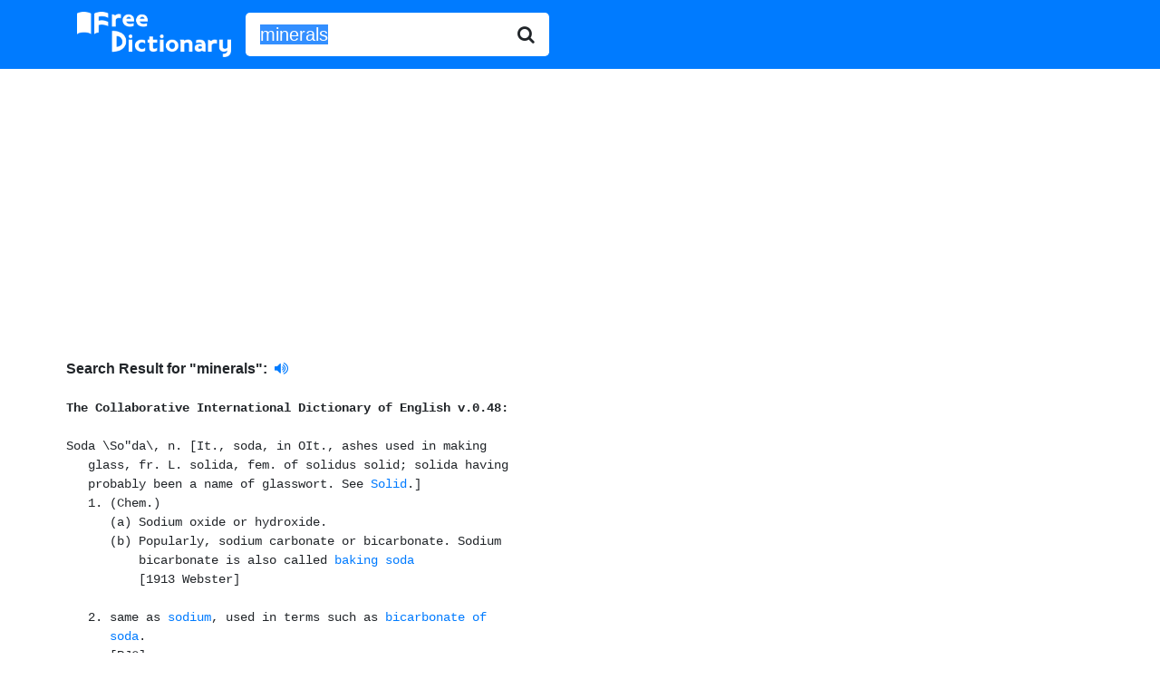

--- FILE ---
content_type: text/html; charset=UTF-8
request_url: http://www.freedictionary.org/?Query=minerals
body_size: 3412
content:
<!DOCTYPE html>
<html lang="en">

<head>
	<title>minerals - definition of minerals - synonyms, pronunciation, spelling from Free Dictionary</title>
<meta name="description" content="Definition of minerals. What does minerals mean? Meaning of minerals. minerals synonyms, pronunciation, spelling and more from Free Dictionary." />
	<!-- Bootstrap -->
	<!-- Required meta tags -->
	<meta charset="utf-8">
	<meta name="viewport" content="width=device-width, initial-scale=1, shrink-to-fit=no">

	<!-- Bootstrap CSS -->
	<link rel="stylesheet" href="https://stackpath.bootstrapcdn.com/bootstrap/4.5.0/css/bootstrap.min.css" integrity="sha384-9aIt2nRpC12Uk9gS9baDl411NQApFmC26EwAOH8WgZl5MYYxFfc+NcPb1dKGj7Sk" crossorigin="anonymous">
	<link href="https://stackpath.bootstrapcdn.com/font-awesome/4.7.0/css/font-awesome.min.css" rel="stylesheet" integrity="sha384-wvfXpqpZZVQGK6TAh5PVlGOfQNHSoD2xbE+QkPxCAFlNEevoEH3Sl0sibVcOQVnN" crossorigin="anonymous">
	<link rel="stylesheet" href="//code.jquery.com/ui/1.12.1/themes/base/jquery-ui.css">

	<!-- Global site tag (gtag.js) - Google Analytics -->
	<script async src="https://www.googletagmanager.com/gtag/js?id=UA-260688-1"></script>
	<script>
		window.dataLayer = window.dataLayer || [];

		function gtag() {
			dataLayer.push(arguments);
		}
		gtag('js', new Date());

		gtag('config', 'UA-260688-1');
	</script>

</head>

<body>

		<nav class="navbar navbar-expand-sm navbar-dark bg-primary">
		<div class="container">
		<div class="input-group input-group-lg">
			<a class="navbar-brand" href="/" title="Free Dictionary"><img src="/images/fd_logo.png" style="width:100%; max-width: 170px;" alt="Free Dictionary" /></a>
			<form name="frmFreeDictionary" id="frmFreeDictionary" method="POST" action="" class="form-inline">
				<div class="input-group input-group-lg">
					<input id="Query" type="text" class="form-control border-0 shadow-none" placeholder="word" name="Query" value="minerals">
					<div class="input-group-append">
						<button class="btn border-0 bg-white">
							<i class="fa fa-search"></i>
						</button>
					</div>
				</div>
			</form>
		</div>
		</div>
		</nav>

	<div class="container" style="margin-top: 5px; padding-left: 3px; padding-right: 2px; height: auto !important;">
		<div class="searchresultheader"><br /><b>Search Result for "<b>minerals"</b>:</b>&nbsp;
		<a href="/pronunciation_sound/minerals.mp3" target="_blank" style="text-decoration: blink">
		<i class="fa fa-volume-up"></i>		</a><br /></div><pre>

<div class='dbtitle'><b>The Collaborative International Dictionary of English v.0.48:</b></div><br>Soda \So"da\, n. [It., soda, in OIt., ashes used in making
   glass, fr. L. solida, fem. of solidus solid; solida having
   probably been a name of glasswort. See <a href="?Query=Solid">Solid</a>.]
   1. (Chem.)
      (a) Sodium oxide or hydroxide.
      (b) Popularly, sodium carbonate or bicarbonate. Sodium
          bicarbonate is also called <a href="?Query=baking soda">baking soda</a>
          [1913 Webster]

   2. same as <a href="?Query=sodium">sodium</a>, used in terms such as <a href="?Query=bicarbonate of
      soda">bicarbonate of
      soda</a>.
      [PJC]

   3. same as <a href="?Query=soda water">soda water</a>.
      [PJC]

   4. a non-alcoholic beverage, sweetened by various means,
      containing flavoring and supersaturated with carbon
      dioxide, so as to be effervescent when the container is
      opened; -- in different localities it is variously called
      also <a href="?Query=soda pop">soda pop</a>, <a href="?Query=pop">pop</a>, <a href="?Query=mineral water">mineral water</a>, and <a href="?Query=minerals">minerals</a>.
      It has many variants. The sweetening agent may be natural,
      such as cane sugar or corn syrup, or artificial, such as
      saccharin or aspartame. The flavoring varies widely,
      popular variants being fruit or cola flavoring.
      [PJC]

   <a href="?Query=Caustic soda">Caustic soda</a>, sodium hydroxide.

   <a href="?Query=Cooking soda">Cooking soda</a>, sodium bicarbonate. [Colloq.]

   <a href="?Query=Sal soda">Sal soda</a>. See <a href="?Query=Sodium carbonate">Sodium carbonate</a>, under <a href="?Query=Sodium">Sodium</a>.

   <a href="?Query=Soda alum">Soda alum</a> (Min.), a mineral consisting of the hydrous
      sulphate of alumina and soda.

   <a href="?Query=Soda ash">Soda ash</a>, crude sodium carbonate; -- so called because
      formerly obtained from the ashes of sea plants and certain
      other plants, as saltwort (<a href="?Query=Salsola">Salsola</a>). See under <a href="?Query=Sodium">Sodium</a>.


   <a href="?Query=Soda fountain">Soda fountain</a>, an apparatus for drawing soda water, fitted
      with delivery tube, faucets, etc.

   <a href="?Query=Soda lye">Soda lye</a>, a lye consisting essentially of a solution of
      sodium hydroxide, used in soap making.

   <a href="?Query=Soda niter">Soda niter</a>. See <a href="?Query=Nitratine">Nitratine</a>.

   <a href="?Query=Soda salts">Soda salts</a>, salts having sodium for the base; specifically,
      sodium sulphate or Glauber's salts.

   <a href="?Query=Soda waste">Soda waste</a>, the waste material, consisting chiefly of
      calcium hydroxide and sulphide, which accumulates as a
      useless residue or side product in the ordinary Leblanc
      process of soda manufacture; -- called also <a href="?Query=alkali
      waste">alkali
      waste</a>.

   <a href="?Query=Washing soda">Washing soda</a>, sodium carbonate. [Colloq.]
      [1913 Webster]

<div class='dbtitle'><b>The Collaborative International Dictionary of English v.0.48:</b></div><br>Soda pop \So"da pop\, n.
   a popular non-alcoholic beverage, sweetened by various means,
   containing flavoring and supersaturated with carbon dioxide,
   so as to be effervescent when the container is opened; -- in
   different localities it is variously called also <a href="?Query=soda">soda</a>,
   <a href="?Query=pop">pop</a>, <a href="?Query=mineral water">mineral water</a>, and <a href="?Query=minerals">minerals</a>. It has many variants.
   The sweetening agent may be natural, such as cane sugar or
   corn syrup, or artificial, such as saccharin or aspartame.
   The flavoring varies widely, popular variants being fruit
   juices, fruit sirups, cream, or cola flavoring; the soda pop
   is usually served chilled.

   Note: Several large corporations started primarily as
         bottlers of soda pop, such as <a href="?Query=Coca-Cola">Coca-Cola</a>,
         <a href="?Query=Pepsi-Cola">Pepsi-Cola</a>, and <a href="?Query=Dr. Pepper">Dr. Pepper</a>.
         [PJC]</pre><div align="left"><br/>
				<script async src="https://pagead2.googlesyndication.com/pagead/js/adsbygoogle.js"></script>
				<!-- freedictionary-responsive -->
				<ins class="adsbygoogle"
					 style="display:block"
					 data-ad-client="ca-pub-2300042167527079"
					 data-ad-slot="9905004642"
					 data-ad-format="auto"
					 data-full-width-responsive="true"></ins>
				<script>
					 (adsbygoogle = window.adsbygoogle || []).push({});
				</script>	</div><br /><br />
	</div>
	</div>


	<!-- Optional JavaScript -->
	<!-- jQuery first, then Popper.js, then Bootstrap JS -->
	<!-- <script src="https://code.jquery.com/jquery-3.5.1.slim.min.js" integrity="sha384-DfXdz2htPH0lsSSs5nCTpuj/zy4C+OGpamoFVy38MVBnE+IbbVYUew+OrCXaRkfj" crossorigin="anonymous"></script> -->
	<script src="https://code.jquery.com/jquery-1.12.4.js"></script>
	<script src="https://code.jquery.com/ui/1.12.1/jquery-ui.min.js"></script>
	<script src="https://cdn.jsdelivr.net/npm/popper.js@1.16.0/dist/umd/popper.min.js" integrity="sha384-Q6E9RHvbIyZFJoft+2mJbHaEWldlvI9IOYy5n3zV9zzTtmI3UksdQRVvoxMfooAo" crossorigin="anonymous"></script>
	<script src="https://stackpath.bootstrapcdn.com/bootstrap/4.5.0/js/bootstrap.min.js" integrity="sha384-OgVRvuATP1z7JjHLkuOU7Xw704+h835Lr+6QL9UvYjZE3Ipu6Tp75j7Bh/kR0JKI" crossorigin="anonymous"></script>

	<script>
		// $(window).on('load', function() {
		// 	$("#Query").select();
		// });
		document.forms[0].elements[0].select();
	</script>
	<script>
		$(function() {
			function log(message) {
				$("<div>").text(message).prependTo("#log");
				$("#log").scrollTop(0);
			}

			$("#Query").autocomplete({
				source: "/start_with_json.php",
				minLength: 2,
				select: function(event, ui) {
					$("#Query").val(ui.item.value);
					$("#frmFreeDictionary").submit();
					log("Selected: " + ui.item.label + " aka " + ui.item.value);
				}
			});
		});
	</script>
</body>

</html>

--- FILE ---
content_type: text/html; charset=utf-8
request_url: https://www.google.com/recaptcha/api2/aframe
body_size: 265
content:
<!DOCTYPE HTML><html><head><meta http-equiv="content-type" content="text/html; charset=UTF-8"></head><body><script nonce="OuSF4TQjGdee1loePutADw">/** Anti-fraud and anti-abuse applications only. See google.com/recaptcha */ try{var clients={'sodar':'https://pagead2.googlesyndication.com/pagead/sodar?'};window.addEventListener("message",function(a){try{if(a.source===window.parent){var b=JSON.parse(a.data);var c=clients[b['id']];if(c){var d=document.createElement('img');d.src=c+b['params']+'&rc='+(localStorage.getItem("rc::a")?sessionStorage.getItem("rc::b"):"");window.document.body.appendChild(d);sessionStorage.setItem("rc::e",parseInt(sessionStorage.getItem("rc::e")||0)+1);localStorage.setItem("rc::h",'1768454494851');}}}catch(b){}});window.parent.postMessage("_grecaptcha_ready", "*");}catch(b){}</script></body></html>